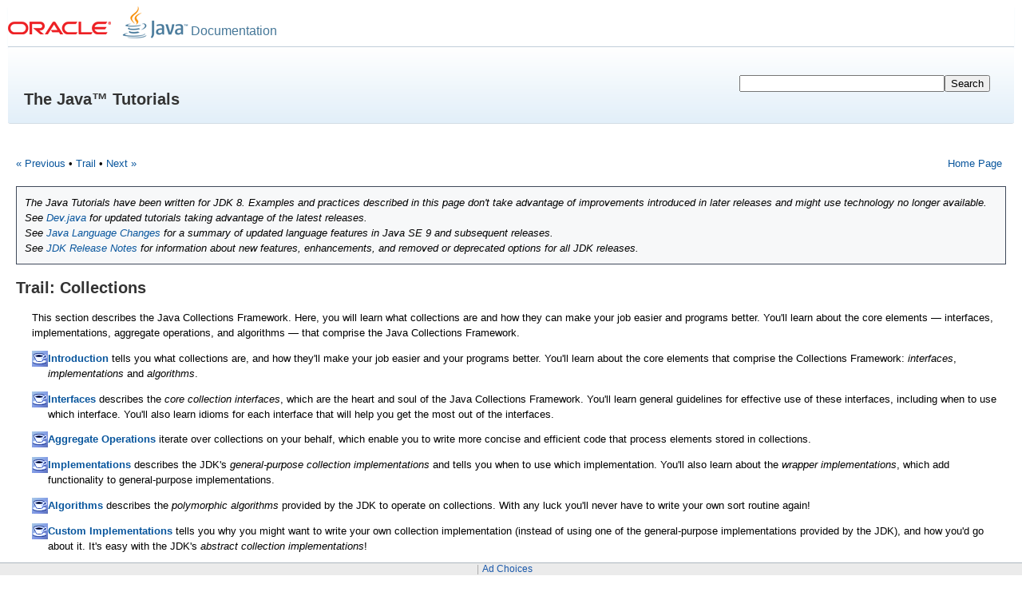

--- FILE ---
content_type: text/html
request_url: https://docs.oracle.com/javase/tutorial/collections/index.html
body_size: 5110
content:
<?xml version="1.0" encoding="utf-8"?>
<!DOCTYPE html PUBLIC "-//W3C//DTD XHTML 1.0 Transitional//EN"
    "http://www.w3.org/TR/xhtml1/DTD/xhtml1-transitional.dtd">
    

<html lang="en-US" xmlns="http://www.w3.org/1999/xhtml">
    <head>
        <title>Trail: Collections (The Java&trade; Tutorials)</title>
        <meta http-equiv="X-UA-Compatible" content="IE=edge" />
        <meta name="description" content="This collections Java tutorial describes interfaces, implementations, and algorithms in the Java Collections framework" />
        <meta name="keywords" content="java programming, learn java, java sample code, java collections, set, list, queue, map, array, arraylist, sortedset, sortedmap, deque" />
<style type="text/css">
    body {
        margin-left:10px;
        margin-right:10px;
        line-height: 1.5;
        FONT-FAMILY: Arial, Helvetica, sans-serif; 
        font-size: 0.8em;
    }
    
    a:link{text-decoration:none; color:#09569d;}
    a:visited{text-decoration:none; color: #3a87cf;}
    a:hover{text-decoration:underline; }
        
    code{
        font-family:Monaco,Courier,"Courier New";
    }
    
    .header-container {
        background-color: #fff;
        border-bottom: 1px solid #C1CFDA;
        -webkit-box-shadow: 0 2px 2px rgba(117, 163, 231, 0.1);
        box-shadow: 0 2px 2px rgba(117, 163, 231, 0.1);
    }
    
    .bookwrapper {
        width: auto;
        margin: auto;
    }
    
    .clearfix {
    }
    
    .clearfloat {
        clear: both;
        overflow: auto;
        height: 0px;
        font-size: 1px;
        line-height: 0px;
    }
    
    #brandProdName {
        width: auto;
        height: auto;
    }
    
    #logocover {
        display: block;
        background: transparent url(../images/oracle-java-logo.png) 0px 0px no-repeat;
        height: 50px;
        width: 229px;
        float: left;
    }
    
    #productName {
        font-size: 16px;
        position: relative;
        top: 19px;
        padding-left: 3px;
        color: #457798;
        white-space: nowrap;
        width: 340px;
    }


    .FigureCaption   { 
        font-family: sans-serif; 
        text-align: center;
    }
    
    #TopBar_bl {        
        width: 100%;
        height: 60px;
    }
    #TopBar_br {
        width: 100%;
        height: 60px;
    }
    #TopBar_tl {
        margin-left: -110px;
        margin-right: -100px;       
		align: left;
        height: 60px;
    }
    #TopBar_tr {
        width: 100%;
        height: 60px;
    }
    
    #TopBar {
        min-width:700px;
        padding:25px 100px 10px;
        margin-bottom:25px;
        clear:both;
        
        border-bottom:1px solid #d2dde5;
        border-radius: 3px;
    
        background:#efefef; /* Old browsers */
        /* IE9 SVG, needs conditional override of 'filter' to 'none' */
        background: url([data-uri]);
        background: -moz-linear-gradient(top,  #ffffff 0%, #e2eff9 100%); /* FF3.6+ */
        background: -webkit-gradient(linear, left top, left bottom, color-stop(0%,#ffffff), color-stop(100%,#e2eff9)); /* Chrome,Safari4+ */
        background: -webkit-linear-gradient(top,  #ffffff 0%,#e2eff9 100%); /* Chrome10+,Safari5.1+ */
        background: -o-linear-gradient(top,  #ffffff 0%,#e2eff9 100%); /* Opera 11.10+ */
        background: -ms-linear-gradient(top,  #ffffff 0%,#e2eff9 100%); /* IE10+ */
        background: linear-gradient(to bottom,  #ffffff 0%,#e2eff9 100%); /* W3C */
        filter: progid:DXImageTransform.Microsoft.gradient( startColorstr='#ffffff', endColorstr='#e2eff9',GradientType=0 ); /* IE6-8 */
        
    }
    
    #TopBar_left {
        line-height: 14px;
        position: absolute;
        padding-top: 30px;
        padding-right: 30px;
        padding-left: 30px;
        text-align: left;
        font: 13px/20px Arial, Helvetica, sans-serif;
        font-weight: bold;
        font-size: 20px;
        color: #333;
    }
    
    #TopBar_right {
        line-height: 12px;
        float: right;
        padding-top: 10px;
        padding-right: 30px;
        text-align: left;
    }
    

    @media print {
        #BreadCrumbs, #Download {
            display: none;
        }
    }
    
     
    @media print {
        #TopBar_right {
            display: none;
        }
    }
    #TopBar_right a {
        font-size: 10px;
        margin: 3px;
        padding: 0;
    }
 
    #BreadCrumbs {
        padding: 15px 5px 0.5em 0;
        font-family: sans-serif; 
        float: right;
    }
    
    #BreadCrumbs a {
        color:#09569d;
    }
    
    #BreadCrumbs a:visited, #BreadCrumbs a:link {
        text-decoration: none;
    }
    
    #BreadCrumbs a:hover, #BreadCrumbs a:active {
        text-decoration: underline;
    }
    
    #PageTitle {
        margin: 0 5px 0.5em 0;
        color: #F90000;
    }
    
    #PageContent{
        margin: 0 5px 0 20px;
    }
    
    .LeftBar_shown {
        width: 13em;
        float: left;
    }
    
    @media print {
        .LeftBar_shown {
            display: none;
        }
    }
    
    .LeftBar_hidden {
        display: none;
    }
    
    #Footer {
        padding-top: 10px;
        padding-left: 10px;
        margin-right: 10px;       
    }
    
    .footertext {
        font-size: 10px;
        font-family: sans-serif; 
        margin-top: 1px;
    }

    .NavBit  {
        padding: 15px 5px 0.5em 0;
        font-family: sans-serif; 
    }
    
    @media print {
        .NavBit {
            display: none;
        }
    }
    
    #TagNotes {
        text-align: right;        
    }
    
    @media print {
        #TagNotes a:visited, #TagNotes a:link {
            color: #35556B;
            text-decoration: none;
        }
    }
    
    #Contents a, .NavBit a, #TagNotes a {
        color:#09569d;
    }
    
    #TagNotes a:visited, #TagNotes a:link,
    #Contents a:visited, #Contents a:link,
    .NavBit a:visited, .NavBit a:link {
        text-decoration: none;
    }
    
    #TagNotes a:hover, #TagNotes a:active,   
    #Contents a:hover, #Contents a:active,   
    .NavBit a:hover, .NavBit a:active {  
        text-decoration: underline;
    }
    
    #Contents {
        float: left;
        font-family: sans-serif; 
    }
    @media print {
        #Contents {
            display: none;
        }
    }
    @media screen {
        div.PrintHeaders {
            display: none;
        }
    }
    .linkLESSON, .nolinkLESSON {
        margin-left: 0.5em;
        text-indent: -0.5em;
    }
    .linkAHEAD, .nolinkAHEAD, .linkQUESTIONS, .nolinkQUESTIONS   {
        margin-left: 1.5em; 
        text-indent: -0.5em
    }
    .linkBHEAD, .nolinkBHEAD   {
        margin-left: 2.5em;
        text-indent: -0.5em
    }
    .linkCHEAD, .nolinkCHEAD   {
        margin-left: 3.5em;
        text-indent: -0.5em
    }
    .nolinkLESSON, .nolinkAHEAD, .nolinkBHEAD, .nolinkCHEAD,
    .nolinkQUESTIONS {
        font-weight: bold;
        color: #333;
		
		
    }
    .MainFlow_indented {
        margin-right: 10px;
        margin-left: 15em;
        margin-bottom: 2em;

    }
    .MainFlow_wide {
	
        margin-right: 10px;
        margin-left: 10px;
        margin-bottom: 2em;

    }
    @media print {
        .MainFlow_indented, .MainFlow_wide {
            padding-top: 0;
            margin-top: 10px;
            margin-right: 10px;
            margin-left: 0;
        }
    }
    h1, h2, h3, h4, h5 {
        color: #333;
        
    }

    h1 {
        font-weight: bold;
        font-size: 20px;
    }

    h2 {
        font-weight: bold;
        font-size: 17px;
    }

    h3 {
        font-weight: bold;
        font-size: 14px;
    }

    h4 {
        font-size: 15px;
    }

    h5 {
        font-size: 12px;
    }


    #ToggleLeft {
        display: none;
    }
    
    .note {
        margin: 0 30px 0px 30px;
    }
    
    .codeblock {
        margin: 0 30px 0px 30px;
		font-size:12px;
		font-family:Monaco,Courier,"Courier New";
    }
    
    .tocli {
        list-style-type:none;
    }

    .betadraft {
        color: red;
    }

</style>
    <script>window.ohcglobal || document.write('<script src="/en/dcommon/js/global.js">\x3C/script>')</script></head>
<body>
    <noscript>
        A browser with JavaScript enabled is required for this page to operate properly.
    </noscript>
        <!-- trailheader -->
     <div class="header-container">
        <div class="bookwrapper  clearfix">       
            <div id="brandProdName">
                <div id="logocover"></div>
                <div id="productName" >Documentation</div>
            </div> 
            <br class="clearfloat" />
        </div>
    </div>
    
    <div id="TopBar">
     <div id="TopBar_tr"> <div id="TopBar_tl"> <div id="TopBar_br"> <div id="TopBar_bl"> 
                    <div id="TopBar_left">
                        The Java&trade; Tutorials
                    </div>
                    <div id="TopBar_right">
<script type="text/javascript">function search() { var sform = document.getElementById("searchForm"); var srchelem = document.getElementById("searchField"); var srchelemreal = document.getElementById("keywordreal"); var srchval = srchelem.value; if (srchval.length == 0) { return false; } srchelemreal.value = srchval; sform.action = "http://docs.oracle.com/apps/search/search.jsp"; sform.method = "get"; sform.target = "_blank"; sform.submit(); }</script><form id="searchForm" onsubmit="return search()"><input type="hidden" name="category" value="java"/><input type="hidden" name="product" value="e25407-01"/><input type="hidden" name="q" value="" id="keywordreal"/><label for="searchField"><input type="text" id="searchField" size="30" onclick="this.value='';" /></label><input type="submit" value="Search" /></form>                    
                    </div> 
                </div> </div> </div> </div> </div>

    <div class="MainFlow_wide">
        <div id="BreadCrumbs">
            <a href="../index.html" target="_top">Home Page</a>
        </div>
        <div class="NavBit">
            <a href="../index.html">&laquo; Previous</a>
            &bull;
            <a href="./TOC.html">Trail</a>
            &bull;
            <a href="./intro/index.html">Next &raquo;</a>
        </div>
        <div class="Banner"><p style="background-color: rgb(247, 248, 249); border-width: 1px; padding: 10px; font-style: italic; border-style: solid; border-color: rgb(64, 74, 91);">The Java Tutorials have been written for JDK 8. Examples and practices described in this page don't take advantage of improvements introduced in later releases and might use technology no longer available.<br/>See <a href="https://dev.java/learn/">Dev.java</a> for updated tutorials taking advantage of the latest releases.<br/>See <a href="https://docs.oracle.com/pls/topic/lookup?ctx=en/java/javase&id=java_language_changes">Java Language Changes</a> for a summary of updated language features in Java SE 9 and subsequent releases.<br/>See <a href="https://www.oracle.com/technetwork/java/javase/jdk-relnotes-index-2162236.html">JDK Release Notes</a> for information about new features, enhancements, and removed or deprecated options for all JDK releases.</p></div>
        <div id="PageTitle"><h1>Trail: Collections</h1></div>
        <div id="PageContent">

<p>This section describes the Java Collections Framework. Here, you will learn what collections are and how they can make your job easier and programs better. You&#39;ll learn about the core elements &#151; interfaces, implementations, aggregate operations, and algorithms &#151; that comprise the Java Collections Framework.</p>
<p>
<a href="intro/index.html">
<img alt="trail icon" src="../images/coreIcon.gif" align="left" width="20" height="20" border="0" />
<b>Introduction</b></a>
 tells you what collections are, and how they'll make your job easier
and your programs better.  You'll learn about the core elements that
comprise the Collections Framework: <i>interfaces</i>, <i>implementations</i>
and <i>algorithms</i>.
</p>
<p>
<a href="interfaces/index.html">
<img alt="trail icon" src="../images/coreIcon.gif" align="left" width="20" height="20" border="0" />
<b>Interfaces</b></a>
 describes the <i>core collection interfaces</i>, which are the heart and soul
of the Java Collections Framework.  You'll learn general guidelines for
effective use of these interfaces, including when to use which interface.
You'll also learn idioms for each interface that will help you get the most
out of the interfaces.
</p>

<p>
<a href="streams/index.html">
<img alt="trail icon" src="../images/coreIcon.gif" align="left" width="20" height="20" border="0" />
<b>Aggregate Operations</b></a>
 iterate over collections on your behalf, which enable you to write more concise and efficient code that process elements stored in collections.
</p>


<p>
<a href="implementations/index.html">
<img alt="trail icon" src="../images/coreIcon.gif" align="left" width="20" height="20" border="0" />
<b>Implementations</b></a>
 describes the JDK's <i>general-purpose collection implementations</i>
and tells you when to use which implementation.  You'll also learn about
the <i>wrapper implementations</i>, which add functionality to general-purpose
implementations.
</p>
<p>
<a href="algorithms/index.html">
<img alt="trail icon" src="../images/coreIcon.gif" align="left" width="20" height="20" border="0" />
<b>Algorithms</b></a>
 describes the <i>polymorphic algorithms</i> provided by the JDK to operate
on collections.  With any luck you'll never have to write your own sort
routine again!
</p>
<p>
<a href="custom-implementations/index.html">
<img alt="trail icon" src="../images/coreIcon.gif" align="left" width="20" height="20" border="0" />
<b>Custom Implementations</b></a>
 tells you why you might want to write your own collection implementation
(instead of using one of the general-purpose implementations provided by the
JDK), and how you'd go about it.  It's easy with the JDK's <i>abstract
collection implementations</i>!
</p>
<p>
<a href="interoperability/index.html">
<img alt="trail icon" src="../images/coreIcon.gif" align="left" width="20" height="20" border="0" />
<b>Interoperability</b></a>
tells you how the Collections Framework interoperates with older APIs that
predate the addition of Collections to Java.  Also, it tells you how to design
new APIs so that they'll interoperate seamlessly with other new APIs.
</p>

        </div>
    <div class="NavBit">
        <a href="../index.html">&laquo; Previous</a>
        &bull;
        <a href="./TOC.html">TOC</a>
        &bull;
        <a href="./intro/index.html">Next &raquo;</a>

    </div>
    </div>
    
<hr class="clearfloat"/>

<div id="Footer">

<p class="footertext">
<a href="https://www.oracle.com/corporate/">About Oracle</a> | 
<a href="https://www.oracle.com/corporate/contact/">Contact Us</a> |
<a href="https://www.oracle.com/legal/">Legal Notices</a> | 
<a href="https://www.oracle.com/legal/terms.html">Terms of Use</a> |
<a href="https://www.oracle.com/legal/privacy/">Your Privacy Rights</a></p>

<p class="footertext"><a href="http://www.oracle.com/pls/topic/lookup?ctx=cpyr&id=en-US">
Copyright &copy; 1995, 2024 Oracle and/or its affiliates. All rights reserved.</a></p>
       
</div>    
    <div class="PrintHeaders">
        <b>Previous page:</b> Beginning of Tutorial
        <br /><b>Next page:</b> Introduction to Collections
    </div>
<!-- Start SiteCatalyst code -->
<script type="application/javascript" src="https://www.oracleimg.com/us/assets/metrics/ora_docs.js"></script>
<!-- End SiteCatalyst code --> 
</body>
</html> 
